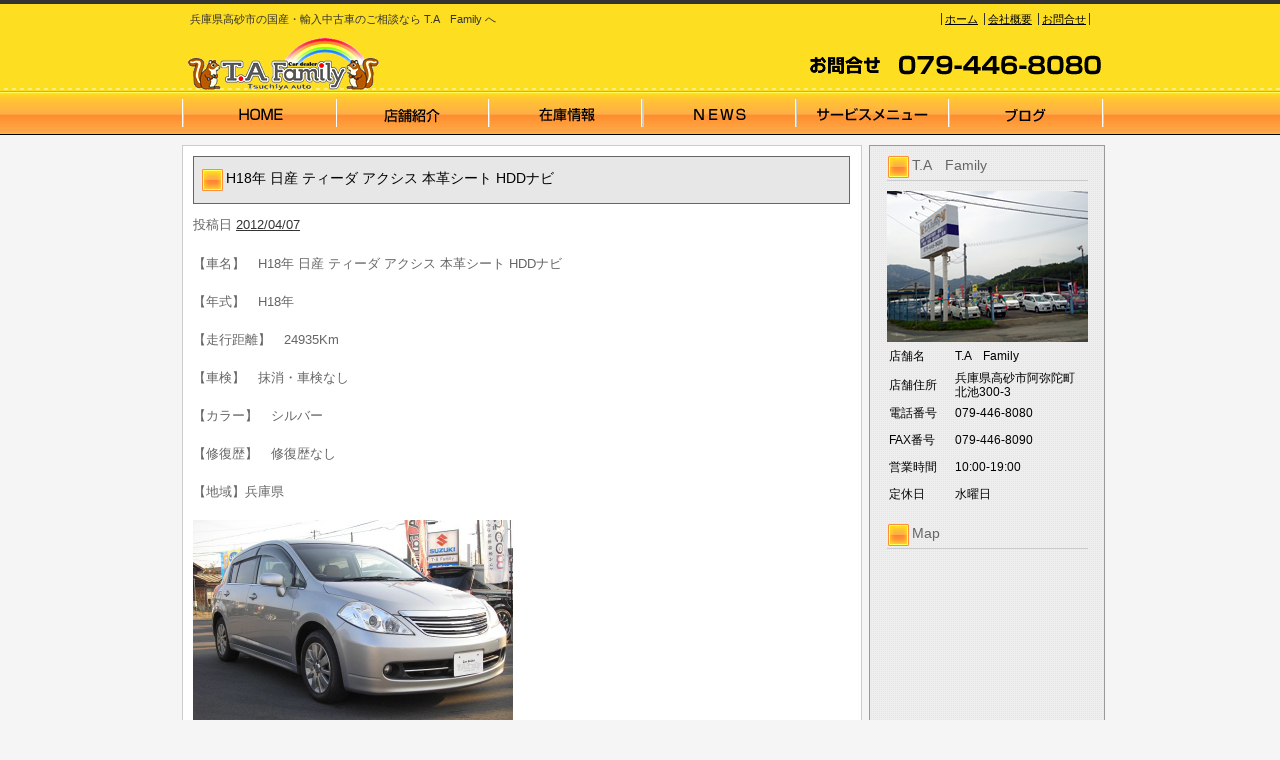

--- FILE ---
content_type: text/html; charset=UTF-8
request_url: https://www.ta-f.jp/archives/145
body_size: 18287
content:
<!DOCTYPE html PUBLIC "-//W3C//DTD XHTML 1.0 Transitional//EN" "http://www.w3.org/TR/xhtml1/DTD/xhtml1-transitional.dtd">
<html xmlns="http://www.w3.org/1999/xhtml" lang="ja">
<head>
<meta http-equiv="Content-Type" content="text/html; charset=UTF-8" />


<title>H18年  日産  ティーダ アクシス    本革シート HDDナビ | 兵庫県高砂市の国産・輸入中古車のご相談なら T.A　Family へ</title>
<link rel="pingback" href="https://www.ta-f.jp/xmlrpc.php" />

<!-- All in One SEO Pack 2.2.7.5 by Michael Torbert of Semper Fi Web Design[255,334] -->
<meta name="keywords"  content="ティーダ アクシス,日産" />

<link rel="canonical" href="https://www.ta-f.jp/archives/145" />
<!-- /all in one seo pack -->
<link rel="alternate" type="application/rss+xml" title="兵庫県高砂市の国産・輸入中古車のご相談なら T.A　Family へ &raquo; フィード" href="https://www.ta-f.jp/feed" />
<link rel="alternate" type="application/rss+xml" title="兵庫県高砂市の国産・輸入中古車のご相談なら T.A　Family へ &raquo; コメントフィード" href="https://www.ta-f.jp/comments/feed" />
<link rel="alternate" type="application/rss+xml" title="兵庫県高砂市の国産・輸入中古車のご相談なら T.A　Family へ &raquo; H18年  日産  ティーダ アクシス    本革シート HDDナビ のコメントのフィード" href="https://www.ta-f.jp/archives/145/feed" />
		<script type="text/javascript">
			window._wpemojiSettings = {"baseUrl":"https:\/\/s.w.org\/images\/core\/emoji\/72x72\/","ext":".png","source":{"concatemoji":"https:\/\/www.ta-f.jp\/wp-includes\/js\/wp-emoji-release.min.js?ver=4.3.1"}};
			!function(a,b,c){function d(a){var c=b.createElement("canvas"),d=c.getContext&&c.getContext("2d");return d&&d.fillText?(d.textBaseline="top",d.font="600 32px Arial","flag"===a?(d.fillText(String.fromCharCode(55356,56812,55356,56807),0,0),c.toDataURL().length>3e3):(d.fillText(String.fromCharCode(55357,56835),0,0),0!==d.getImageData(16,16,1,1).data[0])):!1}function e(a){var c=b.createElement("script");c.src=a,c.type="text/javascript",b.getElementsByTagName("head")[0].appendChild(c)}var f,g;c.supports={simple:d("simple"),flag:d("flag")},c.DOMReady=!1,c.readyCallback=function(){c.DOMReady=!0},c.supports.simple&&c.supports.flag||(g=function(){c.readyCallback()},b.addEventListener?(b.addEventListener("DOMContentLoaded",g,!1),a.addEventListener("load",g,!1)):(a.attachEvent("onload",g),b.attachEvent("onreadystatechange",function(){"complete"===b.readyState&&c.readyCallback()})),f=c.source||{},f.concatemoji?e(f.concatemoji):f.wpemoji&&f.twemoji&&(e(f.twemoji),e(f.wpemoji)))}(window,document,window._wpemojiSettings);
		</script>
		<style type="text/css">
img.wp-smiley,
img.emoji {
	display: inline !important;
	border: none !important;
	box-shadow: none !important;
	height: 1em !important;
	width: 1em !important;
	margin: 0 .07em !important;
	vertical-align: -0.1em !important;
	background: none !important;
	padding: 0 !important;
}
</style>
<link rel="EditURI" type="application/rsd+xml" title="RSD" href="https://www.ta-f.jp/xmlrpc.php?rsd" />
<link rel="wlwmanifest" type="application/wlwmanifest+xml" href="https://www.ta-f.jp/wp-includes/wlwmanifest.xml" /> 
<link rel='prev' title='H17年  トヨタ  ノア  Xリミテッド  純正ナビ パワースライド' href='https://www.ta-f.jp/archives/179' />
<link rel='next' title='H12年  スズキ  ワゴンR RR  リミテッド' href='https://www.ta-f.jp/archives/281' />
<meta name="generator" content="WordPress 4.3.1" />
<link rel='shortlink' href='https://www.ta-f.jp/?p=145' />
<link rel="alternate" media="handheld" type="text/html" href="https://www.ta-f.jp/archives/145" />
<link rel="stylesheet" type="text/css" href="https://www.ta-f.jp/wp-content/themes/template_2column/css/basic.css" media="all" />
<link rel="stylesheet" type="text/css" href="https://www.ta-f.jp/wp-content/themes/template_2column/css/headfoot.css" media="all" />
<link rel="stylesheet" type="text/css" href="https://www.ta-f.jp/wp-content/themes/template_2column/css/main.css" media="all" />
<link rel="stylesheet" type="text/css" href="https://www.ta-f.jp/wp-content/themes/template_2column/css/color.css" media="all" />
<script src="https://www.ta-f.jp/wp-content/themes/template_2column/Scripts/swf2js.js" type="text/javascript"></script>
</head>

<body>
<div id="Container">
<!-- ヘッダースペース -->
<div id="HEADspc">
  <div id="header">
    <div class="headtxtbox clearfix">
      <p class="heardleftp">
        兵庫県高砂市の国産・輸入中古車のご相談なら T.A　Family へ      </p>
      <ul class="rightsubnavi">
        <li><a href="https://www.ta-f.jp">ホーム</a></li>
        <li><a href="https://www.ta-f.jp/tenpo/">会社概要</a></li>
        <li class="Lastline"><a href="mailto:info@ta-f.jp">お問合せ</a></li>
      </ul>
    </div>
    <!-- //end headtxtbox -->
    <h1><a href="https://www.ta-f.jp"><img src="https://www.ta-f.jp/wp-content/themes/template_2column/images/header/logo.png" alt="兵庫県高砂市の国産・輸入中古車のご相談なら T.A　Family へ" width="421" height="56" /></a></h1>
    <p id="fulltel"><img src="https://www.ta-f.jp/wp-content/themes/template_2column/images/header/telephone.png" alt="079-446-8080" width="307" height="56" /></p>
  </div>
  <!-- //end header -->
  <ul id="MAINNAVI">
    <li><a href="https://www.ta-f.jp/index.php"><img src="https://www.ta-f.jp/wp-content/themes/template_2column/images/header/header_menu01.png" width="162" height="43" alt="ホーム" /></a></li>
    <li><a href="https://www.ta-f.jp/tenpo"><img src="https://www.ta-f.jp/wp-content/themes/template_2column/images/header/header_menu03.png" width="152" height="43" alt="店舗紹介" /></a></li>
    <li><a href="https://www.ta-f.jp/zaiko"><img src="https://www.ta-f.jp/wp-content/themes/template_2column/images/header/header_menu02.png" width="154" height="43" alt="在庫情報" /></a></li>
    <li><a href="https://www.ta-f.jp/archives/category/news"><img src="https://www.ta-f.jp/wp-content/themes/template_2column/images/header/header_menu04.png" width="153" height="43" alt="News" /></a></li>
    <li><a href="https://www.ta-f.jp/archives/category/service"><img src="https://www.ta-f.jp/wp-content/themes/template_2column/images/header/header_menu05.png" width="152" height="43" alt="サービスメニュー" /></a></li>
    <li><a href="https://www.ta-f.jp/archives/category/blog"><img src="https://www.ta-f.jp/wp-content/themes/template_2column/images/header/header_menu06.png" width="156" height="43" alt="ブログ" /></a></li>
  </ul>
</div>
<!-- //end HEADspc --> 
<!-- /ヘッダースペース --> <!-- ボディスペース -->
<div id="BODYspc">
<div id="leftconts">
		<div id="primary" class="widget-area" role="complementary">

<div id="contentsbox"><div class="contenttitle"><h3>T.A　Family</h3>			<div class="textwidget"><img src="/wp-content/themes/images/shop_s.jpg" id="columnshopimg" width="201" height="151" alt="カマヤオート
店舗画像" />
<table width="201">
  <tr>
    <th width="64">店舗名</th>
    <td>T.A　Family</td>
  </tr>
  <tr>
    <th>店舗住所</th>
    <td>兵庫県高砂市阿弥陀町北池300-3</td>
  </tr>
  <tr>
    <th>電話番号</th>
    <td>079-446-8080</td>
  </tr>
  <tr>
    <th>FAX番号</th>
    <td>079-446-8090</td>
  </tr>
  <tr>
    <th>営業時間</th>
    <td>10:00-19:00</td>
  </tr>
  <tr>
    <th>定休日</th>
    <td>水曜日</td>
  </tr>
</table>
</div>
		</div></div><div id="contentsbox"><div class="contenttitle"><h3>Map</h3>			<div class="textwidget"><iframe width="201" height="201" frameborder="0" scrolling="no" marginheight="0" marginwidth="0" src="http://maps.google.co.jp/maps?oe=utf-8&amp;hl=ja&amp;client=firefox-a&amp;q=%E5%85%B5%E5%BA%AB%E7%9C%8C%E9%AB%98%E7%A0%82%E5%B8%82%E9%98%BF%E5%BC%A5%E9%99%80%E7%94%BA%E5%8C%97%E6%B1%A0300-3&amp;ie=UTF8&amp;hq=&amp;hnear=%E5%85%B5%E5%BA%AB%E7%9C%8C%E9%AB%98%E7%A0%82%E5%B8%82%E9%98%BF%E5%BC%A5%E9%99%80%E7%94%BA%E5%8C%97%E6%B1%A0%EF%BC%93%EF%BC%90%EF%BC%90%E2%88%92%EF%BC%93&amp;gl=jp&amp;t=m&amp;vpsrc=6&amp;brcurrent=3,0x3554d8a6d5b27913:0x87ff0b651b4552b3,0&amp;ll=34.796255,134.788084&amp;spn=0.014167,0.017166&amp;z=14&amp;iwloc=B&amp;output=embed"></iframe><br /><small><a href="http://maps.google.co.jp/maps?oe=utf-8&amp;hl=ja&amp;client=firefox-a&amp;q=%E5%85%B5%E5%BA%AB%E7%9C%8C%E9%AB%98%E7%A0%82%E5%B8%82%E9%98%BF%E5%BC%A5%E9%99%80%E7%94%BA%E5%8C%97%E6%B1%A0300-3&amp;ie=UTF8&amp;hq=&amp;hnear=%E5%85%B5%E5%BA%AB%E7%9C%8C%E9%AB%98%E7%A0%82%E5%B8%82%E9%98%BF%E5%BC%A5%E9%99%80%E7%94%BA%E5%8C%97%E6%B1%A0%EF%BC%93%EF%BC%90%EF%BC%90%E2%88%92%EF%BC%93&amp;gl=jp&amp;t=m&amp;vpsrc=6&amp;brcurrent=3,0x3554d8a6d5b27913:0x87ff0b651b4552b3,0&amp;ll=34.796255,134.788084&amp;spn=0.014167,0.017166&amp;z=14&amp;iwloc=B&amp;source=embed" style="color:#0000FF;text-align:left">大きな地図で見る</a></small></div>
		</div></div><div id="contentsbox"><div class="contenttitle"><h3>QRコード</h3>			<div class="textwidget"><img src="/wp-content/themes/images/QRcode.gif" width="111" height="111" alt="T.A FamilyQRコード" /></div>
		</div></div><div id="linkcat-2"><div class="contenttitle"><h3>リンク集</h3>
	<ul class='xoxo blogroll'>
<li><a href="http://www.kurumaerabi.com/store/info/12312/" target="_blank">T.A　Family @車選び.com</a></li>
<li><a href="http://www.kurumaerabi.com/" target="_blank">中古車情報の車選び.com</a></li>

	</ul>
</div></div>
<div id="contentsbox"><div class="contenttitle"><h3>T.A　Family　(本社)</h3>			<div class="textwidget"><table width="201">
  <tr>
    <th width="64">店舗名</th>
    <td>T.A　Family　(本社)</td>
  </tr>
  <tr>
    <th>店舗住所</th>
    <td>加古川市志方町投松526-1</td>
  </tr>
  <tr>
    <th>電話番号</th>
    <td>079-452-5019</td>
  </tr>
  <tr>
    <th>FAX番号</th>
    <td>079-452-6001</td>
  </tr>
</table>
</div>
		</div></div>		<div id="contentsbox"><div class="contenttitle">		<h3>新着記事</h3>		<ul>
					<li>
				<a href="https://www.ta-f.jp/archives/956">H.17(2005)年  ホンダ  ステップワゴン  スパーダS スタイルエディション</a>
						</li>
					<li>
				<a href="https://www.ta-f.jp/archives/891">H.17(2005)年  スバル  ディアスワゴン    4WD</a>
						</li>
					<li>
				<a href="https://www.ta-f.jp/archives/691">H.25(2013)年  ダイハツ  ムーヴ  L SA</a>
						</li>
					<li>
				<a href="https://www.ta-f.jp/archives/761">H.21(2009)年  ダイハツ  タントカスタム  V セレクションターボ</a>
						</li>
					<li>
				<a href="https://www.ta-f.jp/archives/811">H.16(2004)年  スズキ  ワゴンR RR</a>
						</li>
				</ul>
		</div></div><div id="contentsbox"><div class="contenttitle"><h3>カレンダー</h3><div id="calendar_wrap"><table id="wp-calendar">
	<caption>2026年1月</caption>
	<thead>
	<tr>
		<th scope="col" title="月曜日">月</th>
		<th scope="col" title="火曜日">火</th>
		<th scope="col" title="水曜日">水</th>
		<th scope="col" title="木曜日">木</th>
		<th scope="col" title="金曜日">金</th>
		<th scope="col" title="土曜日">土</th>
		<th scope="col" title="日曜日">日</th>
	</tr>
	</thead>

	<tfoot>
	<tr>
		<td colspan="3" id="prev"><a href="https://www.ta-f.jp/archives/date/2016/10">&laquo; 10月</a></td>
		<td class="pad">&nbsp;</td>
		<td colspan="3" id="next" class="pad">&nbsp;</td>
	</tr>
	</tfoot>

	<tbody>
	<tr>
		<td colspan="3" class="pad">&nbsp;</td><td>1</td><td>2</td><td>3</td><td>4</td>
	</tr>
	<tr>
		<td>5</td><td>6</td><td>7</td><td>8</td><td>9</td><td>10</td><td>11</td>
	</tr>
	<tr>
		<td>12</td><td>13</td><td>14</td><td>15</td><td>16</td><td>17</td><td>18</td>
	</tr>
	<tr>
		<td>19</td><td>20</td><td>21</td><td>22</td><td>23</td><td>24</td><td>25</td>
	</tr>
	<tr>
		<td>26</td><td id="today">27</td><td>28</td><td>29</td><td>30</td><td>31</td>
		<td class="pad" colspan="1">&nbsp;</td>
	</tr>
	</tbody>
	</table></div></div></div><div id="contentsbox"><div class="contenttitle"><h3>フリー</h3>			<div class="textwidget"></div>
		</div></div>		</div><!-- #primary .widget-area -->
        </div>

<div id="rightmain">
<div id="main">

				<div id="post-145" class="post-145 post type-post status-publish format-standard hentry category-newcar tag-31 tag-13">
                <div class="Maintitle">
					<h3>H18年  日産  ティーダ アクシス    本革シート HDDナビ</h3>
</div>
					<div class="entry-meta">
						<span class="meta-prep meta-prep-author">投稿日</span> <a href="https://www.ta-f.jp/archives/145" title="12:18 PM" rel="bookmark"><span class="entry-date">2012/04/07</span></a> 					</div><!-- .entry-meta -->

					<div class="entry-content">
						<p>
<div>
  【車名】　H18年  日産  ティーダ アクシス    本革シート HDDナビ<br /><br />
  【年式】　H18年<br /><br />
  【走行距離】　24935Km<br /><br />
  【車検】　抹消・車検なし<br /><br />
  【カラー】　シルバー<br /><br />
  【修復歴】　修復歴なし<br /><br />
  【地域】兵庫県<br /><br />
  <p><a href="" target="photo_page" title="PHOTO:MAIN" onclick="window.open('https://www.kurumaerabi.com/car/photo_page.php?store_id=12312&#038;stock_id=48&#038;first_disp=0', '_blank', 'width=850,height=560,menubar=no,toolbar=no,location=no,status=no,resizable=yes,scrollbars=yes');return false;"><img src="https://www.ta-f.jp/wp-content/uploads/2011/12/s12312-48-0.jpg" width="320" border="0" /></a><br />
  </p>
  <p><a href="" target="photo_page" title="PHOTO:MAIN" onclick="window.open('https://www.kurumaerabi.com/car/photo_page.php?store_id=12312&#038;stock_id=48&#038;first_disp=0', '_blank', 'width=850,height=560,menubar=no,toolbar=no,location=no,status=no,resizable=yes,scrollbars=yes');return false;"><img src="https://www.ta-f.jp/wp-content/uploads/2011/12/s12312-48-1.jpg" width="320" border="0" /></a><br />
    <br /><br />
    <font size="4"><br />
      【車両本体価格】<font color="#FF0000"><strong>780,000円</strong></font><font size="2">（消費税込み）</font></font><br />
    <font color="#FF0000" size="4"><br /><br />
      <a title="" href="https://www.kurumaerabi.com/?page=syousai&#038;no-bar=on&#038;substsid-key=ye24970&#038;stock_id=48" target="_blank"><br />
	詳しくはこちら</a><br /></font><font size="2">本革シート ウッドコンビハンドル HDDナビ&amp;バックモニタ ETC キセノンヘッドライト キーレス 1オーナー<br />
<br />
★この車への「お問合せ」・「無料見積り依頼」、「在庫確認」は、お気軽にどうぞ! <br />
★当店の在庫情報、お店へのアクセスは【店舗詳細ページ】をご覧ください。 <br />
<br />
 スタッフ一同、お客様からのお問い合わせをお待ちしております。</font></p>
  <p><font size="2">【ショップ情報】　</font><br /><br />
    <strong>T.A Family【ティーエーファミリー】　TEL:079-446-8080　兵庫県高砂市阿弥陀町北池</strong><br /><br />
    <a href="https://www.ta-f.jp/?page_id=4"><img alt="" src="https://www.kurumaerabi.com/toolbar/image_small.jpg" border="0" /></a><br />
    <br /><br />
  </p>
<a href="https://www.kurumaerabi.com/" target="_blank">中古車検索なら車選び.com</a><br />
<a href="https://www.kurumaerabi.com/kaitori/" target="_blank">買取なら車選びの査定サイトヘ</a><br />
</div>
</p>
											</div><!-- .entry-content -->


					<!--<div class="entry-utility">
						
											</div>-->
                    <!-- .entry-utility -->
				</div><!-- #post-## -->


			<div id="comments">




						<div id="respond" class="comment-respond">
				<h3 id="reply-title" class="comment-reply-title">コメントを残す <small><a rel="nofollow" id="cancel-comment-reply-link" href="/archives/145#respond" style="display:none;">コメントをキャンセル</a></small></h3>
									<form action="https://www.ta-f.jp/wp-comments-post.php" method="post" id="commentform" class="comment-form">
																			<p class="comment-notes"><span id="email-notes">メールアドレスが公開されることはありません。</span> <span class="required">*</span> が付いている欄は必須項目です</p>							<p class="comment-form-author"><label for="author">名前 <span class="required">*</span></label> <input id="author" name="author" type="text" value="" size="30" aria-required='true' required='required' /></p>
<p class="comment-form-email"><label for="email">メールアドレス <span class="required">*</span></label> <input id="email" name="email" type="text" value="" size="30" aria-describedby="email-notes" aria-required='true' required='required' /></p>
<p class="comment-form-url"><label for="url">ウェブサイト</label> <input id="url" name="url" type="text" value="" size="30" /></p>
												<p class="comment-form-comment"><label for="comment">コメント</label> <textarea id="comment" name="comment" cols="45" rows="8"  aria-required="true" required="required"></textarea></p>						
						<p class="form-submit"><input name="submit" type="submit" id="submit" class="submit" value="コメントを送信" /> <input type='hidden' name='comment_post_ID' value='145' id='comment_post_ID' />
<input type='hidden' name='comment_parent' id='comment_parent' value='0' />
</p><p style="display: none;"><input type="hidden" id="akismet_comment_nonce" name="akismet_comment_nonce" value="0cd8a60c5b" /></p><p style="display: none;"><input type="hidden" id="ak_js" name="ak_js" value="69"/></p>					</form>
							</div><!-- #respond -->
			
</div><!-- #comments -->
	

</div>
</div>
</div>
<!-- /ボディスペース -->


<div id="FOOTspc">
  <address>
  &copy; T.A　Family　【ティーエーファミリー】 All Rights Reserved.
  </address>
  <ul class="footer">
    <li>〒676-0825　兵庫県高砂市阿弥陀町北池300-3　TEL：079-446-8080</li>
    <li><a href="https://www.ta-f.jp/tenpo/">会社概要</a></li>
    <li><a href="mailto:info@ta-f.jp">お問合せ</a></li>
  </ul>
</div>
<!-- /フッタースペース -->

</div>
<!-- /最外部コンテナ -->

</body></html>

--- FILE ---
content_type: text/css
request_url: https://www.ta-f.jp/wp-content/themes/template_2column/css/basic.css
body_size: 2362
content:
@charset "UTF-8";
/* CSS Document */

/* ページ基本設定 */
body {
	font-family:'ＭＳ Ｐゴシック', 'MS PGothic', 'Lucida Grande', 'Hiragino Kaku Gothic Pro', 'ヒラギノ角ゴ Pro W3', sans-serif;
	font-size:100%;
	font-weight:normal;
    *font-size: small; /* IE 7向け */
	margin: 0;
	padding: 0;
	line-height: 120%;
}
table, td, th {
	font: 100% 'ＭＳ Ｐゴシック', 'MS PGothic', 'Lucida Grande', 'Hiragino Kaku Gothic Pro', 'ヒラギノ角ゴ Pro W3', sans-serif;
	line-height: 120%;
	margin:0;
	padding:0;
}
/* 各要素マージン無効化 */
h1, h2, h3, h4, h5, h6, div, p, pre, ul, ol, dl, dt, dd, address, form, blockquote {
	margin: 0;
	padding: 0;
	font-size: small;
	text-align: left;
	font-weight: normal;
}
/* イメージの下部スペースの解消、及びボーダーの消去 */
img {
	vertical-align: bottom;
	display: block;
	border-style: none;
}

/*****add 20121019*****/
img.centered,img.aligncenter {
        display: block;
        margin-left: auto;
        margin-right: auto;
        clear:both;
        }

img.alignright {
        padding: 4px;
        margin: 0 0 2px 7px;
        display: inline;
        }

img.alignleft {
        padding: 4px;
        margin: 0 7px 2px 0;
        display: inline;
        }

.alignright {
        float: right;
        }

.alignleft {
        float: left;
        }
.post p{
        margin-bottom:20px;
}
/*****add 20121019*****/

/*テンプレート更新箇所*/
/* リンク疑似クラスの設定 */
a:link {
	text-decoration: underline;
}
a:visited {
	text-decoration: underline;
}
a:hover {
	text-decoration: underline;
}
a:active {
	text-decoration: underline;
}
/*リンク総合設定*/
ul {
	list-style:none;
}
/* 最外部コンテナ */
#Container {
	width:100%;
	margin:0;
	padding:0;
}
/* 最外部ヘッダー */
#HEADspc {
	width: 100%;
	background:url(../images/header/header_back.png) repeat-x left top;
}
/*スペース設定*/
#BODYspc, #FOOTspc {
	width:930px;
	overflow:hidden;
	margin:0 auto 10px;
	clear:both;
}
/*--------------------------------------------------
clearfix
--------------------------------------------------*/
.clearfix:after {
content: "";
display: block;
clear: both;
}
.clearfix{
display: inline-block;
} 
/* Hides from IE-mac \*/
* html .clearfix {
height: 1%;
} 
.clearfix{
display: block;
} 
/* End hide from IE-mac */


--- FILE ---
content_type: text/css
request_url: https://www.ta-f.jp/wp-content/themes/template_2column/css/main.css
body_size: 7240
content:
@charset "UTF-8";
/* CSS Document */

#leftconts{
	width:234px;
	/*float:right;*/
	float:right;
	margin-left:7px;
	overflow:hidden;
	margin-top:10px;
	padding-top:10px;
	background:url(../images/parts/partsap.gif) repeat-y left top;
	border: 1px solid #999;
}
#rightmain {
	width:680px;
	float:right;
	margin-top:10px;
}
#fullmain {
	width:928px;
	margin-top:10px;
	border:1px solid #CCCCCC;
	background-color:#FFFFFF;
}
/*メインコンテンツ*/
#rightmain #main {
	width:678px;
	border:1px solid #CCCCCC;
	background-color:#FFFFFF;
	margin-bottom:15px;
	padding-bottom:10px;
}
#main .Maintitle {
	background:url(../images/parts/title_back2column.gif) no-repeat left top;
	width:658px;
	height:49px;
	margin:10px auto 10px;
}
#main .Maintitle h3 {
	font-size:14px;
	float:left;
	color:#000000;
	margin-top:13px;
	margin-left:33px;
}
#main .Maintitle a.BUTKIJI {
	background:url(../images/parts/button01.gif) no-repeat right top;
	width:202px;
	height:23px;
	display:block;
	font-size:12px;
	text-align:center;
	color:#000000;
	font-weight:normal;
	text-decoration:none;
	float:right;
	margin-right:10px;
	margin-top:10px;
	padding-top:5px;
}
#main ul.LIST {
overflow:hidden;
margin-left:10px;
}
#main ul.LIST li {
	display:inline;
	width:100px;
	margin-right:10px;
	float:left;
}
#main ul.LIST2 {
	width:658px;
	margin-left:10px;
}
#main ul.LIST2 li.BOX {
	overflow:hidden;
	border-bottom:1px dotted #CCCCCC;
	margin-bottom:5px;
	padding-bottom:5px;
}
#main ul.LIST2 li.BOX .IMGPhoto {
	float:left;
	width:101px;
}
#main ul.LIST2 li.BOX .TXT {
	float:right;
	width:540px;
}
#main ul.LIST2 li.BOX .TXT h4 {
	font-size:14px;
	text-align:left;
	margin-bottom:5px;
}
#main ul.LIST2 li.BOX .TXT p {
	font-size:12px;
	color:#666666;
	text-align:left;
}
#main .navigation {
	font-size:12px;
	text-align:left;
	padding-top:10px;
	padding-left:10px;
	padding-right:10px;
	margin-bottom:10px;
	clear:both;
	overflow:hidden;
}
#main .navigation .nav-previous {
	float:left;
}
#main .navigation .nav-next {
	float:right;
}
#main .entry-meta, #main .entry-content, #main .entry-utility, p.nocomments {
	padding-left:10px;
	padding-right:10px;
}
#main ul.ARCHIVELIST {
	padding-left:10px;
	padding-right:10px;
}
#main ul.ARCHIVELIST li {
	border-bottom:1px dotted #999999;
	margin-bottom:5px;
	padding-bottom:5px;
	overflow:hidden;
	display:block;
}
#main ul.ARCHIVELIST li img {
	margin-right:10px;
	float:left;
}
#main ul.ARCHIVELIST li h2.entry-title {
	font-size:14px;
	float:left;
	margin-bottom:5px;
	width:75%;
}
#main ul.ARCHIVELIST li .entry-summary p {
	font-size:12px;
	color:#666666;
	float:left;
	width:75%;
}
/*サイドコンテンツ*/
#contentsbox  {
	width:201px;
	margin:0 auto 15px;
}
.contenttitle  h3{
	background:url(../images/parts/sidebarback.gif) no-repeat left top;
	width:176px;
	height:25px;
	margin-bottom:10px;
	font-size:14px;
	font-weight:normal;
	color:#666;
	padding-left:25px;
}
#linkcat-2 {
	width:201px;
	margin:0 auto 15px;
}
#contentsbox .textwidget {
	clear:both;
}
#contentsbox .textwidget img {
	margin:0 auto;
}

/*サイドバーセカンダリーウィジェット*/
#secondary {
	width:230px;
	margin-left: 15px;
}
#secondary ul {
	margin-top: 0;
	margin-right: auto;
	margin-bottom: 0;
	width: 160px;
}

#secondary li{
	width:174px;
	list-style-type: none;
	margin-top: 0;
	margin-right: auto;
	margin-bottom: 0;
	margin-left: auto;
}
#secondary .textwidget {
	clear:both;
}
#secondary .textwidget img {
	margin:0 auto;
}
#secondary  h3{
	background:url(../images/parts/sidebarback.gif) no-repeat left top;
	width:176px;
	height:25px;
	margin-bottom:10px;
	font-size:14px;
	font-weight:normal;
	color:#666;
	padding-left:25px;
	margin-top: 10px;
}

#themeswitcher ul.xoxo {
	width:149px;
	margin-left:25px;
}

#themeswitcher {
	width:201px;
	margin-top: 0;
	margin-right: auto;
	margin-bottom: 15px;
}
.blogroll{
	font:10px;
	}

/*店舗情報*/
.textwidget table {
	display:block;
	margin:0 auto;
}
.textwidget table th, .textwidget table td {
	font-size:12px;
	text-align:left;
	color:#000000;
	height:25px;
}
#contentsbox .contenttitle  ul {
	font-size:12px;
}
#contentsbox .contenttitle  ul li {
	text-align:left;
}
/*フルメインコンテンツ*/
#fullmain .fullmaintitle {
	background:url(../images/parts/title_back1column.gif) no-repeat left top;
	width:911px;
	height:48px;
	margin:10px auto;
}
#fullmain .fullmaintitle h3 {
	font-size:16px;
	text-align:left;
	color:#000000;
	font-weight:normal;
	padding-left:34px;
	padding-top:12px;
}
#fullmain .fullbox {
	width:911px;
	margin:0 auto 10px auto;
}

/*店舗情報*/
#SHOPBOX {
	width:657px;
	overflow:hidden;
	margin-bottom:15px;
}
#SHOPBOX .LEFTshopbox {
	width:320px;
	float:left;
}
.LEFTshopbox table {
	margin:0 auto;
}
.LEFTshopbox table.shop {
	width:320px;
}
.LEFTshopbox table.shop th{
	width:90px;
	font-size:13px;
	text-align:left;
	border-bottom:1px dotted #999999;
	padding-top:7px;
	padding-bottom:7px;
	padding-left:10px;
}
.LEFTshopbox table.shop td {
	width:220px;
	font-size:13px;
	text-align:left;
	border-bottom:1px dotted #999999;
	padding-top:7px;
	padding-bottom:7px;
}
#SHOPBOX .RIGHTshopbox {
	width:320px;
	float:right;
}
#SHOPBOX .RIGHTshopbox img {
	margin:0 auto;
}
#CHATICOPY {
    font-size: 12px;
    font-weight: normal;
    margin-bottom: 20px;
    overflow: hidden;
    padding: 10px 5px 5px;
    text-align: left;
    width: 647px;
}
#CHATICOPY p{
    color: #333333;
    margin-bottom:10px;
}
iframe.SHOPMAP {
	margin-left:65px;
}
#main ul.LIST li .PhotoG {
    margin-bottom: 5px;
}

/*コメント設定*/
#comments {
	width:100%;
}
#comments #respond {
	width:600px;
	margin:0 auto;
}
#respond h3#reply-title {
	font-size:16px;
	text-align:left;
	font-weight:bold;
	color:#000000;
	margin-bottom:15px;
	margin-top:15px;
}
#respond p.comment-notes {
	font-size:12px;
	text-align:left;
	color:#666666;
	margin-bottom:15px;
}
#respond p.comment-notes span.required, #respond p.comment-form-author span.required, #respond p.comment-form-email span.required{
	color:#FF0000;
}
#respond input#email, #respond input#url {
	width:250px;
}
#respond input#author {
	margin-left:73px;
	margin-bottom:10px;
}
#respond input#email{
	margin-left:20px;
	margin-bottom:10px;
}
#respond input#url {
	margin-left:44px;
	margin-bottom:10px;
}
#respond p.comment-form-comment label {
	vertical-align:top;
}
#respond textarea#comment {
	margin-left:70px;
}
#respond input#submit {
	font-size:14px;
	font-weight:bold;
	background-color:#000000;
	color:#FFFFFF;
	font-family:"ＭＳ Ｐゴシック", Osaka, "ヒラギノ角ゴ Pro W3";
	margin-top:10px;
	margin-bottom:10px;
}
/*----------------------------------------------------------ここから追加変更*/
/*ウィジェット_検索*/
label.screen-reader-text{
     display:none;
}
input#s {
    width: 145px;
}
/*カレンダー設定*/
#calendar_wrap {
	width:201px;
	margin:0 auto;
}
table#wp-calendar {
	border:1px solid #999999;
	background-color:#FFFFFF;
	width:201px;
}
table#wp-calendar th, table#wp-calendar td {
	border-bottom:1px solid #999999;
	border-right:1px solid #999999;
	text-align:center;
	margin:0;
	padding:0;
}
table#wp-calendar th {
	background-color:#CCC;
	color:#333;
}
table#wp-calendar a {
	background-color:#666666;
	color:#FFFFFF;
}